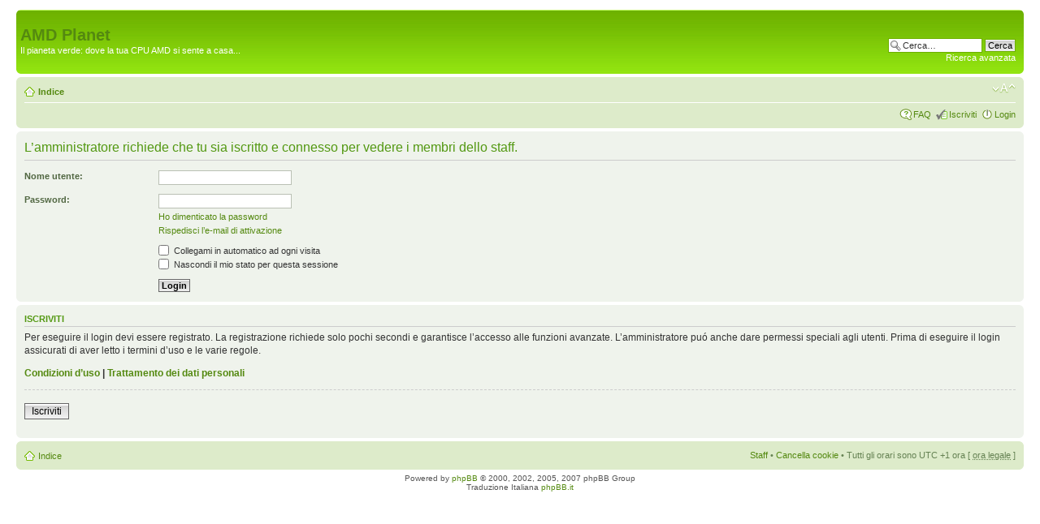

--- FILE ---
content_type: text/html; charset=UTF-8
request_url: https://amdplanet.it/forum/memberlist.php?mode=leaders&sid=bd58e30fd7d197ecf719cff49b21676c
body_size: 3189
content:
<!DOCTYPE html PUBLIC "-//W3C//DTD XHTML 1.0 Strict//EN" "http://www.w3.org/TR/xhtml1/DTD/xhtml1-strict.dtd">
<html xmlns="http://www.w3.org/1999/xhtml" dir="ltr" lang="it" xml:lang="it">
<head>

<meta http-equiv="content-type" content="text/html; charset=UTF-8" />
<meta http-equiv="content-style-type" content="text/css" />
<meta http-equiv="content-language" content="it" />
<meta http-equiv="imagetoolbar" content="no" />
<meta name="resource-type" content="document" />
<meta name="distribution" content="global" />
<meta name="copyright" content="2002-2006 phpBB Group" />
<meta name="keywords" content="" />
<meta name="description" content="" />

<title>AMD Planet &bull; Login</title>

<!--
	phpBB style name: green2
	Based on style:   green2 (this is the default phpBB3 style)
	Original author:  Tom Beddard ( http://www.subBlue.com/ )
	Modified by:      
	
	NOTE: This page was generated by phpBB, the free open-source bulletin board package.
	      The phpBB Group is not responsible for the content of this page and forum. For more information
	      about phpBB please visit http://www.phpbb.com
-->

<script type="text/javascript">
// <![CDATA[
	var jump_page = 'Inserisci il numero della pagina alla quale vuoi andare.:';
	var on_page = '';
	var per_page = '';
	var base_url = '';
	var style_cookie = 'phpBBstyle';
	var onload_functions = new Array();
	var onunload_functions = new Array();

	

	/**
	* Find a member
	*/
	function find_username(url)
	{
		popup(url, 760, 570, '_usersearch');
		return false;
	}

	/**
	* New function for handling multiple calls to window.onload and window.unload by pentapenguin
	*/
	window.onload = function()
	{
		for (i = 0; i <= onload_functions.length; i++)
		{
			eval(onload_functions[i]);
		}
	}

	window.onunload = function()
	{
		for (i = 0; i <= onunload_functions.length; i++)
		{
			eval(onunload_functions[i]);
		}
	}

// ]]>
</script>
<script type="text/javascript" src="./styles/green2_3_0_0/template/styleswitcher.js"></script>
<script type="text/javascript" src="./styles/green2_3_0_0/template/forum_fn.js"></script>

<link href="./styles/green2_3_0_0/theme/print.css" rel="stylesheet" type="text/css" media="print" title="printonly" />
<link href="./style.php?id=5&amp;lang=it&amp;sid=6313f84879fbc3e58e98e18d736686b3" rel="stylesheet" type="text/css" media="screen, projection" />

<link href="./styles/green2_3_0_0/theme/normal.css" rel="stylesheet" type="text/css" title="A" />
<link href="./styles/green2_3_0_0/theme/medium.css" rel="alternate stylesheet" type="text/css" title="A+" />
<link href="./styles/green2_3_0_0/theme/large.css" rel="alternate stylesheet" type="text/css" title="A++" />



</head>

<body id="phpbb" class="section-memberlist ltr">

<div id="wrap">
	<a id="top" name="top" accesskey="t"></a>
	<div id="page-header">
		<div class="headerbar">
			<div class="inner"><span class="corners-top"><span></span></span>

			<div id="site-description">
				<a href="http://www.amdplanet.it" title="Indice" id="logo"></a>
				<h1> <a href="http://www.amdplanet.it" title="Indice">AMD Planet</a></h1>
				<p>Il pianeta verde: dove la tua CPU AMD si sente a casa...</p>
				<p style="display: none;"><a href="#start_here">Passa al contenuto</a></p>
			</div>

		
			<div id="search-box">
				<form action="./search.php?sid=6313f84879fbc3e58e98e18d736686b3" method="post" id="search">
				<fieldset>
					<input name="keywords" id="keywords" type="text" maxlength="128" title="Ricerca per termini" class="inputbox search" value="Cerca…" onclick="if(this.value=='Cerca…')this.value='';" onblur="if(this.value=='')this.value='Cerca…';" /> 
					<input class="button2" value="Cerca" type="submit" /><br />
					<a href="./search.php?sid=6313f84879fbc3e58e98e18d736686b3" title="Visualizza le opzioni di ricerca avanzata">Ricerca avanzata</a> <input type="hidden" name="sid" value="6313f84879fbc3e58e98e18d736686b3" />

				</fieldset>
				</form>
			</div>
		

			<span class="corners-bottom"><span></span></span></div>
		</div>

		<div class="navbar">
			<div class="inner"><span class="corners-top"><span></span></span>

			<ul class="linklist navlinks">
				<li class="icon-home"><a href="./index.php?sid=6313f84879fbc3e58e98e18d736686b3" accesskey="h">Indice</a> </li>

				<li class="rightside"><a href="#" onclick="fontsizeup(); return false;" class="fontsize" title="Modifica dimensione carattere">Modifica dimensione carattere</a></li>

				
			</ul>

			

			<ul class="linklist rightside">
				<li class="icon-faq"><a href="./faq.php?sid=6313f84879fbc3e58e98e18d736686b3" title="FAQ (Domande Frequenti)">FAQ</a></li>
				<li class="icon-register"><a href="./ucp.php?mode=register&amp;sid=6313f84879fbc3e58e98e18d736686b3">Iscriviti</a></li>
					<li class="icon-logout"><a href="./ucp.php?mode=login&amp;sid=6313f84879fbc3e58e98e18d736686b3" title="Login" accesskey="l">Login</a></li>
				
			</ul>

			<span class="corners-bottom"><span></span></span></div>
		</div>

	</div>

	<a name="start_here"></a>
	<div id="page-body">
		
		 

<form action="./ucp.php?mode=login&amp;sid=6313f84879fbc3e58e98e18d736686b3" method="post" id="login">
<div class="panel">
	<div class="inner"><span class="corners-top"><span></span></span>

	<div class="content">
		<h2>L’amministratore richiede che tu sia iscritto e connesso per vedere i membri dello staff.</h2>
		
		<fieldset class="fields1">
		
		<dl>
			<dt><label for="username">Nome utente:</label></dt>
			<dd><input type="text" tabindex="1" name="username" id="username" size="25" value="" class="inputbox autowidth" /></dd>
		</dl>
		<dl>
			<dt><label for="password">Password:</label></dt>
			<dd><input type="password" tabindex="2" id="password" name="password" size="25" class="inputbox autowidth" /></dd>
			<dd><a href="./ucp.php?mode=sendpassword&amp;sid=6313f84879fbc3e58e98e18d736686b3">Ho dimenticato la password</a></dd><dd><a href="./ucp.php?mode=resend_act&amp;sid=6313f84879fbc3e58e98e18d736686b3">Rispedisci l’e-mail di attivazione</a></dd>
		</dl>
		
		
		<dl>
			<dd><label for="autologin"><input type="checkbox" name="autologin" id="autologin" tabindex="4" /> Collegami in automatico ad ogni visita</label></dd>
			<dd><label for="viewonline"><input type="checkbox" name="viewonline" id="viewonline" tabindex="5" /> Nascondi il mio stato per questa sessione</label></dd>
		</dl>
		
		<dl>
			<dt>&nbsp;</dt>
			<dd><input type="hidden" name="sid" value="6313f84879fbc3e58e98e18d736686b3" />
<input type="submit" name="login" tabindex="6" value="Login" class="button1" /></dd>
		</dl>
	
		</fieldset>
	</div>
	<span class="corners-bottom"><span></span></span></div>
</div>


	<div class="panel">
		<div class="inner"><span class="corners-top"><span></span></span>

		<div class="content">
			<h3>Iscriviti</h3>
			<p>Per eseguire il login devi essere registrato. La registrazione richiede solo pochi secondi e garantisce l’accesso alle funzioni avanzate. L’amministratore puó anche dare permessi speciali agli utenti. Prima di eseguire il login assicurati di aver letto i termini d’uso e le varie regole.</p>
			<p><strong><a href="./ucp.php?mode=terms&amp;sid=6313f84879fbc3e58e98e18d736686b3">Condizioni d’uso</a> | <a href="./ucp.php?mode=privacy&amp;sid=6313f84879fbc3e58e98e18d736686b3">Trattamento dei dati personali</a></strong></p>
			<hr class="dashed" />
			<p><a href="./ucp.php?mode=register&amp;sid=6313f84879fbc3e58e98e18d736686b3" class="button2">Iscriviti</a></p>
		</div>

		<span class="corners-bottom"><span></span></span></div>
	</div>


</form>

</div>

<div id="page-footer">

	<div class="navbar">
		<div class="inner"><span class="corners-top"><span></span></span>

		<ul class="linklist">
			<li class="icon-home"><a href="./index.php?sid=6313f84879fbc3e58e98e18d736686b3" accesskey="h">Indice</a></li>
				
			<li class="rightside"><a href="./memberlist.php?mode=leaders&amp;sid=6313f84879fbc3e58e98e18d736686b3">Staff</a> &bull; <a href="./ucp.php?mode=delete_cookies&amp;sid=6313f84879fbc3e58e98e18d736686b3">Cancella cookie</a> &bull; Tutti gli orari sono UTC +1 ora [ <abbr title="Ora legale in vigore">ora legale</abbr> ]</li>
		</ul>

		<span class="corners-bottom"><span></span></span></div>
	</div>
<!--
Do not remove links below!
//-->
	<div class="websites"><p><a href="http://www.sarkis-webdesign.com/free-web-site-templates.html" title="Free Website Templates" class="free_website_templates">Free website templates</a> by Sarkis.</p></div>
<!--
	We request you retain the full copyright notice below including the link to www.phpbb.com.
	This not only gives respect to the large amount of time given freely by the developers
	but also helps build interest, traffic and use of phpBB3. If you (honestly) cannot retain
	the full copyright we ask you at least leave in place the "Powered by phpBB" line, with
	"phpBB" linked to www.phpbb.com. If you refuse to include even this then support on our
	forums may be affected.

	The phpBB Group : 2006
//-->

	<div class="copyright">Powered by <a href="http://www.phpbb.com/">phpBB</a> &copy; 2000, 2002, 2005, 2007 phpBB Group
		<br />Traduzione Italiana <a href="http://www.phpbb.it/">phpBB.it</a>
	</div>
</div>

</div>
<div style="text-align:center;">

</div>

<div>
	<a id="bottom" name="bottom" accesskey="z"></a>
	
</div>
<script type="text/javascript">
var gaJsHost = (("https:" == document.location.protocol) ? "https://ssl." : "http://www.");
document.write(unescape("%3Cscript src='" + gaJsHost + "google-analytics.com/ga.js' type='text/javascript'%3E%3C/script%3E"));
</script>
<script type="text/javascript">
var pageTracker = _gat._getTracker("UA-187606-1");
pageTracker._initData();
pageTracker._trackPageview();
</script>
</body>
</html>